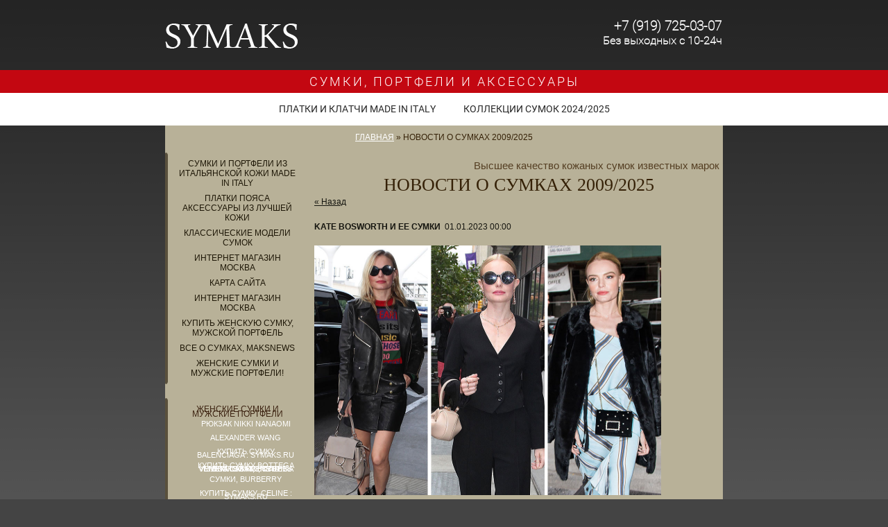

--- FILE ---
content_type: text/html; charset=utf-8
request_url: http://symaks.ru/news?view=26492811
body_size: 11186
content:
<!DOCTYPE html PUBLIC "-//W3C//DTD XHTML 1.0 Transitional//EN" "http://www.w3.org/TR/xhtml1/DTD/xhtml1-transitional.dtd">
<html xmlns="http://www.w3.org/1999/xhtml" xml:lang="en" lang="ru">
<head>
<meta http-equiv="Content-Type" content="text/html; charset=UTF-8" />
<meta name="robots" content="all"/>
<meta name="description" content="КУПИТЬ СУМКИ И ПОРТФЕЛИ! САМЫЕ ЛУЧШИЕ СУМКИ! НОВЫЕ КОЛЛЕКЦИИ СУМОК И АКСЕССУАРОВ! КУПИТЬ МОДНУЮ И СТИЛЬНУЮ СУМКУ! МОДЕЛИ И АКТРИСЫ, ЗВЕЗДЫ И ЗНАМЕНИТОСТИ С ЛУЧШИМИ СУМКАМИ ПЛАНЕТЫ" />
<meta name="keywords" content="СУМКИ, ЖЕНСКИЕ СУМКИ, МОДНЫЕ СУМКИ, НОВЫЕ СУМКИ И АКСЕССУАРЫ, МУЖСКИЕ СУМКИ И ПОРТФЕЛИ, ДОРОЖНЫЕ СУМКИ  LONGCHAMP  Le Pliage,, СОЛНЦЕЗАЩИТНЫЕ ОЧКИ И ОПРАВЫ 2024/2025!  ПЛАТКИ И ПАЛАНТИН ПОЯСА И КЛАТЧИ" />
<meta name = "format-detection" content = "telephone=no">
<meta name='yandex-verification' content='5f658f935b2dfbeb' />
<title>КУПИТЬ ИТАЛЬЯНСКУЮ СУМКУ ИЗ НАТУРАЛЬНОЙ КОЖИ: КУПИТЬ СУМКУ И ПОРТФЕЛЬ HERMES, КУПИТЬ ПОРТФЕЛЬ BOTTEGA VENETA И СУМКУ BOTTEGA VENETA Cabat, КУПИТЬ СУМКУ CHANEL 2.55, КУПИТЬ СУМКУ LONGCHAMP, СУМКА FENDI PEEKABOO, КУПИТЬ СУМКУ LADY DIOR, СУМКИ GUCCI, КУПИТЬ СУМКУ  BALENCIAGA CITY, КЛАССИЧЕСКИЕ СУМКИ CHLOE, КУПИТЬ СУМКИ CELINE, СУМКИ TOD'S В МОСКВЕ 2025!</title>
<link href="/t/v190/images/styles.css" rel="stylesheet" type="text/css" />
<link href="/t/v190/images/highslide.css" rel="stylesheet" type="text/css" />
<!-- 46b9544ffa2e5e73c3c971fe2ede35a5 -->
<script type='text/javascript' src='http://oml.ru/shared/highslide-4.0.12/highslide.packed.js'></script>

<script type='text/javascript'>
hs.graphicsDir = 'http://oml.ru/shared/highslide-4.0.12/graphics/';
hs.outlineType = null;
hs.showCredits = false;
hs.allowSizeReduction = false;
</script>  


<script src="/g/jquery//jquery-1.7.2.min.js"></script>
<script type='text/javascript'>var no_cookies_message = '<h2 style="color:red">Для корректной работы сайта необходима поддержка cookies</h2>'</script>
<script type='text/javascript' src="http://oml.ru/shared/s3/js/shop_pack_2.js"></script>
<script type='text/javascript' src="http://oml.ru/shared/s3/js/cookie.js"></script>
<link rel="stylesheet" type="text/css"  href="/t/v190/images/bdr_style.scss.css">
<link rel="icon" href="/favicon.ico" type="image/x-icon">
<link rel="shortcut icon" href="/favicon.ico" type="image/x-icon">
  <script src="/g/snow/snow1.packed.js"></script>
  
  
<script src="/t/v190/images/floating_panel.jquery.js"></script>
  
  <script>
    $(document).ready(function() {
      $('.fix-block').floating_panel({
          'fromCenter': 520,
          'fromTop': 0,
          'minTop': 101,
          'location': 'left'
      });
    });
  </script>
  
</head>

<body>
<div id="wrapper">
  

  <div class="fix-block">
  	<div class="slogan"><a href="/magazin">СУМКИ, ПОРТФЕЛИ И АКСЕССУАРЫ</a></div>
    <nav>
   <script type="text/javascript" src="/t/v190/images/popup.menu.js"></script>
  
  <script type="text/javascript">
  $(function() {
    var sub_menu = $('#sub_menu').html();
      $('#menu_b li.sub_menu').append(sub_menu);
      $('#menu_b').popUpMenu({
          direction: 'bottom'
      });
      $('#menu_b li').each(function(){
		if ($(this).find('ul').get(0)) {
			$(this).addClass('has_ul');
		}	
	});
	$('#menu_b li.has_ul').click(function(){
  		$(this).addClass("hack");
	});
      
  })
  </script>
      
            
     <ul id="menu_b">
                            <li ><a href="/magazin?mode=folder&folder_id=636213">ПЛАТКИ И КЛАТЧИ  MADE IN ITALY</a>
                
                                                <ul >
                                    	<li><a href="/magazin?mode=folder&folder_id=636214">ПОРТМОНЕ</a>
                
                                                </li>
                                                    	<li><a href="/magazin?mode=folder&folder_id=636218">косметички</a>
                
                                                </li>
                                                    	<li><a href="/magazin?mode=folder&folder_id=636217">Солнцезащитные очки</a>
                
                                                </li>
                                                    	<li><a href="/magazin?mode=folder&folder_id=636216">Ремни мужские, женские</a>
                
                                                </li>
                                                    	<li><a href="/magazin?mode=folder&folder_id=636211">Дорожные сумки</a>
                
                                                </li>
                                                    	<li><a href="/magazin?mode=folder&folder_id=636220">ОБУВЬ</a>
                
                                                </li>
                                                    	<li><a href="/magazin?mode=folder&folder_id=636210">клатчи</a>
                
                                                </li>
                                                    	<li><a href="/magazin?mode=folder&folder_id=24012603">Йога</a>
                
                                                </li>
                                    </ul></li>
                                                        <li ><a href="/magazin?mode=folder&folder_id=636184">КОЛЛЕКЦИИ СУМОК 2024/2025</a>
                
                                                <ul >
                                    	<li><a href="/magazin?mode=folder&folder_id=636187">ALEXANDER WANG</a>
                
                                                </li>
                                                    	<li><a href="/magazin?mode=folder&folder_id=636188">BALENCIAGA</a>
                
                                                </li>
                                                    	<li><a href="/magazin?mode=folder&folder_id=722380">BOTTEGA VENETA</a>
                
                                                </li>
                                                    	<li><a href="/magazin?mode=folder&folder_id=636189">BURBERRY</a>
                
                                                </li>
                                                    	<li><a href="/magazin?mode=folder&folder_id=636191">CELINE</a>
                
                                                </li>
                                                    	<li><a href="/magazin?mode=folder&folder_id=636192">CHANEL</a>
                
                                                </li>
                                                    	<li><a href="/magazin?mode=folder&folder_id=636193">CHLOE</a>
                
                                                </li>
                                                    	<li><a href="/magazin?mode=folder&folder_id=23547603">CHROME HEARTS</a>
                
                                                </li>
                                                    	<li><a href="/magazin?mode=folder&folder_id=636195">DIOR</a>
                
                                                </li>
                                                    	<li><a href="/magazin?mode=folder&folder_id=9033601">DOLCE GABBANA</a>
                
                                                </li>
                                                    	<li><a href="/magazin?mode=folder&folder_id=636196">FENDI</a>
                
                                                </li>
                                                    	<li><a href="/magazin?mode=folder&folder_id=636197">GIVENCHY</a>
                
                                                </li>
                                                    	<li><a href="/magazin?mode=folder&folder_id=636199">HERMES</a>
                
                                                </li>
                                                    	<li><a href="/magazin?mode=folder&folder_id=15248403">UGG australia</a>
                
                                                </li>
                                                    	<li><a href="/magazin?mode=folder&folder_id=5408403">HELMUT LANG</a>
                
                                                </li>
                                                    	<li><a href="/magazin?mode=folder&folder_id=636200">JIMMY CHOO</a>
                
                                                </li>
                                                    	<li><a href="/magazin?mode=folder&folder_id=636201">LOUIS VUITTON</a>
                
                                                </li>
                                                    	<li><a href="/magazin?mode=folder&folder_id=10906403">LONGCHAMP</a>
                
                                                </li>
                                                    	<li><a href="/magazin?mode=folder&folder_id=636202">MARC JACOBS</a>
                
                                                </li>
                                                    	<li><a href="/magazin?mode=folder&folder_id=636204">MIU MIU</a>
                
                                                </li>
                                                    	<li><a href="/magazin?mode=folder&folder_id=636205">MULBERRY</a>
                
                                                </li>
                                                    	<li><a href="/magazin?mode=folder&folder_id=5408603">MICHAEL KORS</a>
                
                                                </li>
                                                    	<li><a href="/magazin?mode=folder&folder_id=5408003">MONCLER</a>
                
                                                </li>
                                                    	<li><a href="/magazin?mode=folder&folder_id=5408203">3.1 Phillip Lim</a>
                
                                                </li>
                                                    	<li><a href="/magazin?mode=folder&folder_id=636207">PRADA</a>
                
                                                </li>
                                                    	<li><a href="/magazin?mode=folder&folder_id=5407803">ROBERTO CAVALLI</a>
                
                                                </li>
                                                    	<li><a href="/magazin?mode=folder&folder_id=636208">TOD'S</a>
                
                                                </li>
                                                    	<li><a href="/magazin?mode=folder&folder_id=9026603">TOM FORD</a>
                
                                                </li>
                                                    	<li><a href="/magazin?mode=folder&folder_id=636209">YVES SAINT LAURENT</a>
                
                 </li></ul>
                         </li></ul>
       
     

  <div id="sub_menu" style="display:none;">
    <ul>
                            <li><a href="/magazin?mode=folder&folder_id=636184">ЖЕНСКИЕ СУМКИ И МУЖСКИЕ ПОРТФЕЛИ</a>
                                                  <ul>
                            <li><a href="/magazin?mode=folder&folder_id=145596611">РЮКЗАК NIKKI NANAOMI</a>
                                                  </li>
                                          <li><a href="/magazin?mode=folder&folder_id=636187">ALEXANDER WANG</a>
                                                  </li>
                                          <li><a href="/magazin?mode=folder&folder_id=636188">КУПИТЬ СУМКУ BALENCIAGA : SYMAKS.RU</a>
                                                  </li>
                                          <li><a href="/magazin?mode=folder&folder_id=722380">КУПИТЬ СУМКУ BOTTEGA VENETA CABAT, BOTTEGA VENETA СУМКИ , КУПИТЬ МУЖСКОЙ ПОРТФЕЛЬ BOTTEGA VENETA</a>
                                                  </li>
                                          <li><a href="/magazin?mode=folder&folder_id=636189">СУМКИ, BURBERRY</a>
                                                  </li>
                                          <li><a href="/magazin?mode=folder&folder_id=636191">КУПИТЬ СУМКУ, CELINE : SYMAKS.RU</a>
                                                  </li>
                                          <li><a href="/magazin?mode=folder&folder_id=636192">КУПИТЬ КЛАССИЧЕСКУЮ СУМКУ CHANEL, СУМКА CHANEL 2.55, КУПИТЬ СУМКУ CHANEL, КОЖАННЫЕ СУМКИ : SYMAKS.RU</a>
                                                  </li>
                                          <li><a href="/magazin?mode=folder&folder_id=636193">КУПИТЬ СУМКУ, CHLOE : SYMAKS.RU</a>
                                                  </li>
                                          <li><a href="/magazin?mode=folder&folder_id=23547603">CHROME HEARTS</a>
                                                  </li>
                                          <li><a href="/magazin?mode=folder&folder_id=636195">КУПИТЬ СУМКИ, CHRISTIAN DIOR : СУМКА DIOR DIORISSIMO, КУПИТЬ СУМКУ LADY DIOR : SYMAKS.RU</a>
                                                  </li>
                                          <li><a href="/magazin?mode=folder&folder_id=9033601">DOLCE &amp; GABBANA</a>
                                                  </li>
                                          <li><a href="/magazin?mode=folder&folder_id=636196">КУПИТЬ СУМКУ FENDI: СУМКА FENDI PEEKABOO, АКСЕССУАРЫ FENDI, КУПИТЬ СУМКУ FENDI BUGGUETE : SYMAKS.RU</a>
                                                  </li>
                                          <li><a href="/magazin?mode=folder&folder_id=636197">СУМКИ, GIVENCHY : SYMAKS.RU</a>
                                                  </li>
                                          <li><a href="/magazin?mode=folder&folder_id=636198">СУМКИ, GUCCI : SYMAKS.RU</a>
                                                  </li>
                                          <li><a href="/magazin?mode=folder&folder_id=636199">НАЙТИ И КУПИТЬ СУМКИ, HERMES : КУПИТЬ СУМКУ HERMES BIRKIN, КУПИТЬ СУМКУ HERMES KELLY : SYMAKS.RU</a>
                                                  </li>
                                          <li><a href="/magazin?mode=folder&folder_id=15248403">UGG australia</a>
                                                  </li>
                                          <li><a href="/magazin?mode=folder&folder_id=5408403">КУПИТЬ HELMUT LANG</a>
                                                  </li>
                                          <li><a href="/magazin?mode=folder&folder_id=636200">СУМКИ JIMMY CHOO : SYMAKS.RU</a>
                                                  </li>
                                          <li><a href="/magazin?mode=folder&folder_id=636201">СУМКИ LOUIS VUITTON : SYMAKS.RU</a>
                                                  </li>
                                          <li><a href="/magazin?mode=folder&folder_id=10906403">КУПИТЬ СУМКУ LONGCHAMP, СУМКИ LONGCHAMP Le Pliage, КУПИТЬ ДОРОЖНУЮ СУМКУ LONGCHAMP В МОСКВЕ</a>
                                                  </li>
                                          <li><a href="/magazin?mode=folder&folder_id=636202">MARC JACOBS</a>
                                                  </li>
                                          <li><a href="/magazin?mode=folder&folder_id=636204">MIU MIU</a>
                                                  </li>
                                          <li><a href="/magazin?mode=folder&folder_id=636205">СУМКИ, MULBERRY В МОСКВЕ, КУПИТЬ СУМКУ MULBERRY Alexa Satchel, СУМКА Mulberry Bays : SYMAKS.RU</a>
                                                  </li>
                                          <li><a href="/magazin?mode=folder&folder_id=5408603">СУМКИ MICHAEL KORS : SYMAKS.RU</a>
                                                  <ul>
                            <li><a href="/magazin?mode=folder&folder_id=5408003">MONCLER</a>
                                                  </li>
                                          <li><a href="/magazin?mode=folder&folder_id=5408203">3.1 Phillip Lim</a>
                                                  </li>
                                </ul></li>
                                          <li><a href="/magazin?mode=folder&folder_id=636207">СУМКИ, PRADA : SYMAKS.RU</a>
                                                  </li>
                                          <li><a href="/magazin?mode=folder&folder_id=5407803">ROBERTO CAVALLI</a>
                                                  </li>
                                          <li><a href="/magazin?mode=folder&folder_id=636208">СУМКИ, TOD'S : SYMAKS.RU</a>
                                                  </li>
                                          <li><a href="/magazin?mode=folder&folder_id=9026603">TOM FORD</a>
                                                  </li>
                                          <li><a href="/magazin?mode=folder&folder_id=636209">КУПИТЬ СУМКУ, YVES SAINT LAURENT: SYMAKS.RU</a>
                                                  </li>
                                </ul></li>
                                          <li><a href="/magazin?mode=folder&folder_id=636210">КУПИТЬ ПЛАТОК HERMES, КУПИТЬ КЛАТЧ BOTTEGA VENETA, КУПИТЬ ПОЯС HERMES, КУПИТЬ КЛАТЧ HERMES</a>
                                                  </li>
                                          <li><a href="/magazin?mode=folder&folder_id=636211">МУЖСКОЙ КОЖАННЫЙ ПОРТФЕЛЬ BOTTEGA VENETA , КУПИТЬ ЖЕНСКУЮ ДЕЛОВУЮ СУМКУ HERMES, ДОРОЖНУЮ СУМКУ LONGC</a>
                                                  </li>
                                          <li><a href="/magazin?mode=folder&folder_id=636212">МУЖСКИЕ СУМКИ И ПОРТФЕЛИ BOTTEGA VENETA, КУПИТЬ, ДЕЛОВЫЕ СУМКИ И ПОРТФЕЛИ HERMES В МОСКВЕ</a>
                                                  </li>
                                          <li><a href="/magazin?mode=folder&folder_id=636213">КУПИТЬ ПЛАТОК HERMES, КУПИТЬ КЛАТЧ BOTTEGA VENETA, КУПИТЬ ПОЯС HERMES, КУПИТЬ КЛАТЧ HERMES,</a>
                                                  <ul>
                            <li><a href="/magazin?mode=folder&folder_id=636214">Портмоне</a>
                                                  </li>
                                          <li><a href="/magazin?mode=folder&folder_id=636215">Женские и мужские  кошельки</a>
                                                  </li>
                                          <li><a href="/magazin?mode=folder&folder_id=636216">Ремни мужские, женские</a>
                                                  </li>
                                          <li><a href="/magazin?mode=folder&folder_id=636217">СОЛНЦЕЗАЩИТНЫЕ ОЧКИ</a>
                                                  </li>
                                          <li><a href="/magazin?mode=folder&folder_id=636218">Косметички</a>
                                                  </li>
                                </ul></li>
                                          <li><a href="/magazin?mode=folder&folder_id=636220">ОБУВЬ</a>
                                                  </li>
                                          <li><a href="/magazin?mode=folder&folder_id=636222">КУПИТЬ СУМКИ И ПОРТФЕЛИ</a>
                                                  </li>
                                          <li><a href="/magazin?mode=folder&folder_id=730314">CКИДКИ</a>
                                                  </li>
                                          <li><a href="/magazin?mode=folder&folder_id=806697">СУМКИ ИНТЕРНЕТ МАГАЗИН</a>
                       </li></ul>
   </div>
    </nav>
  </div>

  
  
  <div class="wrap-in">
  <div class="header">
        <a class="logo" href="http://symaks.ru"><img src="/t/v190/images/logotit.png" alt="" /></a>
    <div class="tel_top">
          <p><span style="font-size: 14pt;">+7 (919) 725-03-07 </span><br> <span style="font-size: 12pt;">Без выходных с 10-24ч</span></p>
        </div>
  </div>
  <div class="mainclear">
  <div class="path"><a href="/">Главная</a> &raquo; НОВОСТИ О СУМКАХ 2009/2025</div>   <div class="maincontent">
    <div class="content">
             <div class="infotext">Высшее качество кожаных сумок известных марок </div>
                  <h1 class="pagename">НОВОСТИ О СУМКАХ 2009/2025</h1>       <div class="clear"></div>
       <div class="bodycontent">
<!-- header 2010-01-27 17:28:22 bottom 2010-01-20 06:22:08 -->
  
  <a href="#" onClick="document.location='/news'">&laquo; Назад</a><br /><br />

 
  <div>
   <b>KATE BOSWORTH И ЕЕ СУМКИ</b>&nbsp;&nbsp;01.01.2023 00:00<br /><br />
   <div><img alt="" data-lazy-loaded="true" height="360" src="https://www.purseblog.com/images/2017/11/Kate-Bosworth-Designer-Bags.jpg" width="500" /></div>

<div>
<div>&nbsp;</div>

<h1>A Kate Bosworth и ее сумки</h1>
</div>

<div id="slide-1">1 / 8
<h4>Chlo&eacute; Faye Day Bag</h4>

<p>&nbsp;</p>

<p><img alt="" height="690" src="https://www.purseblog.com/images/2017/11/Kate-Bosworth-Chloe-Faye-Day-Bag.jpg" width="500" /></p>

<div>&nbsp;</div>
</div>

<div id="slide-2">2 / 8Coach Rogue Bag<br />
<br />
Свой класный костюм она подчеркивает mini сумкой Coach Rogue Bag
<p><img alt="" height="690" src="https://www.purseblog.com/images/2017/11/Kate-Bosworth-Coach-Rogue-Bag-1.jpg" width="500" /></p>

<div>&nbsp;</div>
</div>

<div id="slide-3">3 / 8
<h4>Edie Parker Lara Mesh Clutch<br />
<br />
<em>К своему образу от </em>Oscar de La Renta Spring 2018 runway она дополняет метализированным клатчем от Edie Parker Lara Clutch.</h4>

<p><img alt="" height="690" src="https://www.purseblog.com/images/2017/11/Kate-Bosworth-Edie-Parker-Lara-Clutch.jpg" width="500" /></p>

<div>&nbsp;</div>
</div>

<div id="slide-4">4 / 8
<h4>Gabriela Hearst Demi Bag</h4>

<p>Она предпочитает своебразный стиль в своем выборе сумок. Одной из ее фавориток Gabriela Hearst Demi Bag</p>

<p><img alt="" height="690" src="https://www.purseblog.com/images/2017/11/Kate-Bosworth-Gabriela-Hearst-Demi-Bag-1.jpg" /></p>

<div>&nbsp;</div>
</div>

<div id="slide-5">5 / 8
<h4>Gabriela Hearst Ella Bag</h4>

<p>&nbsp;Сумка от Gabriela Hearst bag, хорошо сочетается к красному платью&nbsp; Victoria Beckham&#39;s Spring/Summer 2018 runway.</p>

<p><img alt="" height="690" src="https://www.purseblog.com/images/2017/11/Kate-Bosworth-Gabriela-Hearst-Ella-Bag-1.jpg" width="500" /></p>

<div>&nbsp;</div>

<div>
<div>&nbsp;</div>
</div>
</div>

<div id="slide-6">6 / 8
<h4>Roger Vivier Clutch</h4>

<p>Она предпочитает брать с собой Roger Vivier безпройгрышный вариант. И повторов не будет</p>

<p><img alt="" height="690" src="https://www.purseblog.com/images/2017/11/Kate-Bosworth-Roger-Vivier-Clutch.jpg" width="500" /></p>

<div>&nbsp;</div>
</div>

<div id="slide-7">7 / 8
<h4>Roger Vivier Miss Viv Micro Bag</h4>

<p><img alt="" height="690" src="https://www.purseblog.com/images/2017/11/Kate-Bosworth-Roger-Vivier-Miss-Vivi-Micro-Bag-2.jpg" width="500" /></p>

<div>&nbsp;</div>
</div>

<p>8 / 8</p>

<h4>Roger Vivier Miss Viv Micro Bag</h4>

<p>По прилету в аэропорт с любимой сумкой через плечо Roger Vivier bag</p>

<p><img alt="" height="645" src="https://www.purseblog.com/images/2017/11/Kate-Bosworth-Roger-Vivier-Miss-Viv-Crossbody-Bag.jpg" width="500" /></p>
   <br clear="all" />
  </div>

      




<div class="clear"></div>
     </div>
    </div>
   </div>
   <div class="leftside">
    <div class="menu_l"><div class="menu_lt"><div class="menu_lb">
      <ul class="menu">
                  <li><a  href="/zhenskie_sumki">СУМКИ И ПОРТФЕЛИ ИЗ ИТАЛЬЯНСКОЙ КОЖИ MADE IN ITALY</a></li>
                  <li><a  href="/aksessuary">ПЛАТКИ ПОЯСА АКСЕССУАРЫ ИЗ ЛУЧШЕЙ КОЖИ</a></li>
                  <li><a  href="/sumka_na_zakaz">КЛАССИЧЕСКИЕ МОДЕЛИ СУМОК</a></li>
                  <li><a  href="/magazin">ИНТЕРНЕТ МАГАЗИН МОСКВА</a></li>
                  <li><a  href="/sitemap">КАРТА САЙТА</a></li>
                  <li><a  href="about">ИНТЕРНЕТ МАГАЗИН МОСКВА</a></li>
                  <li><a  href="/titulnaya-stranica">КУПИТЬ  ЖЕНСКУЮ СУМКУ, МУЖСКОЙ ПОРТФЕЛЬ</a></li>
                  <li><a  href="/max">ВСЕ О СУМКАХ, MAKSNEWS</a></li>
                  <li><a  href="/magazin?mode=folder&folder_id=636212">ЖЕНСКИЕ СУМКИ И МУЖСКИЕ ПОРТФЕЛИ!</a></li>
              </ul>
    </div></div></div>
    <div class="menu_l"><div class="menu_lt"><div class="menu_lb">
      <ul class="kategories">
              <li class="level_1"><a href="/magazin?mode=folder&folder_id=636184">ЖЕНСКИЕ СУМКИ И МУЖСКИЕ ПОРТФЕЛИ</a></li>
                <li class="level_2"><a href="/magazin?mode=folder&folder_id=145596611">РЮКЗАК NIKKI NANAOMI</a></li>
              <li class="level_2"><a href="/magazin?mode=folder&folder_id=636187">ALEXANDER WANG</a></li>
              <li class="level_2"><a href="/magazin?mode=folder&folder_id=636188">КУПИТЬ СУМКУ BALENCIAGA : SYMAKS.RU</a></li>
              <li class="level_2"><a href="/magazin?mode=folder&folder_id=722380">КУПИТЬ СУМКУ BOTTEGA VENETA CABAT, BOTTEGA VENETA СУМКИ , КУПИТЬ МУЖСКОЙ ПОРТФЕЛЬ BOTTEGA VENETA</a></li>
              <li class="level_2"><a href="/magazin?mode=folder&folder_id=636189">СУМКИ, BURBERRY</a></li>
              <li class="level_2"><a href="/magazin?mode=folder&folder_id=636191">КУПИТЬ СУМКУ, CELINE : SYMAKS.RU</a></li>
              <li class="level_2"><a href="/magazin?mode=folder&folder_id=636192">КУПИТЬ КЛАССИЧЕСКУЮ СУМКУ CHANEL, СУМКА CHANEL 2.55, КУПИТЬ СУМКУ CHANEL, КОЖАННЫЕ СУМКИ : SYMAKS.RU</a></li>
              <li class="level_2"><a href="/magazin?mode=folder&folder_id=636193">КУПИТЬ СУМКУ, CHLOE : SYMAKS.RU</a></li>
              <li class="level_2"><a href="/magazin?mode=folder&folder_id=23547603">CHROME HEARTS</a></li>
              <li class="level_2"><a href="/magazin?mode=folder&folder_id=636195">КУПИТЬ СУМКИ, CHRISTIAN DIOR : СУМКА DIOR DIORISSIMO, КУПИТЬ СУМКУ LADY DIOR : SYMAKS.RU</a></li>
              <li class="level_2"><a href="/magazin?mode=folder&folder_id=9033601">DOLCE &amp; GABBANA</a></li>
              <li class="level_2"><a href="/magazin?mode=folder&folder_id=636196">КУПИТЬ СУМКУ FENDI: СУМКА FENDI PEEKABOO, АКСЕССУАРЫ FENDI, КУПИТЬ СУМКУ FENDI BUGGUETE : SYMAKS.RU</a></li>
              <li class="level_2"><a href="/magazin?mode=folder&folder_id=636197">СУМКИ, GIVENCHY : SYMAKS.RU</a></li>
              <li class="level_2"><a href="/magazin?mode=folder&folder_id=636198">СУМКИ, GUCCI : SYMAKS.RU</a></li>
              <li class="level_2"><a href="/magazin?mode=folder&folder_id=636199">НАЙТИ И КУПИТЬ СУМКИ, HERMES : КУПИТЬ СУМКУ HERMES BIRKIN, КУПИТЬ СУМКУ HERMES KELLY : SYMAKS.RU</a></li>
              <li class="level_2"><a href="/magazin?mode=folder&folder_id=15248403">UGG australia</a></li>
              <li class="level_2"><a href="/magazin?mode=folder&folder_id=5408403">КУПИТЬ HELMUT LANG</a></li>
              <li class="level_2"><a href="/magazin?mode=folder&folder_id=636200">СУМКИ JIMMY CHOO : SYMAKS.RU</a></li>
              <li class="level_2"><a href="/magazin?mode=folder&folder_id=636201">СУМКИ LOUIS VUITTON : SYMAKS.RU</a></li>
              <li class="level_2"><a href="/magazin?mode=folder&folder_id=10906403">КУПИТЬ СУМКУ LONGCHAMP, СУМКИ LONGCHAMP Le Pliage, КУПИТЬ ДОРОЖНУЮ СУМКУ LONGCHAMP В МОСКВЕ</a></li>
              <li class="level_2"><a href="/magazin?mode=folder&folder_id=636202">MARC JACOBS</a></li>
              <li class="level_2"><a href="/magazin?mode=folder&folder_id=636204">MIU MIU</a></li>
              <li class="level_2"><a href="/magazin?mode=folder&folder_id=636205">СУМКИ, MULBERRY В МОСКВЕ, КУПИТЬ СУМКУ MULBERRY Alexa Satchel, СУМКА Mulberry Bays : SYMAKS.RU</a></li>
              <li class="level_2"><a href="/magazin?mode=folder&folder_id=5408603">СУМКИ MICHAEL KORS : SYMAKS.RU</a></li>
              <li class="level_2"><a href="/magazin?mode=folder&folder_id=5408003">MONCLER</a></li>
              <li class="level_2"><a href="/magazin?mode=folder&folder_id=5408203">3.1 Phillip Lim</a></li>
              <li class="level_2"><a href="/magazin?mode=folder&folder_id=636207">СУМКИ, PRADA : SYMAKS.RU</a></li>
              <li class="level_2"><a href="/magazin?mode=folder&folder_id=5407803">ROBERTO CAVALLI</a></li>
              <li class="level_2"><a href="/magazin?mode=folder&folder_id=636208">СУМКИ, TOD'S : SYMAKS.RU</a></li>
              <li class="level_2"><a href="/magazin?mode=folder&folder_id=9026603">TOM FORD</a></li>
              <li class="level_2"><a href="/magazin?mode=folder&folder_id=636209">КУПИТЬ СУМКУ, YVES SAINT LAURENT: SYMAKS.RU</a></li>
              <li class="level_1"><a href="/magazin?mode=folder&folder_id=636210">КУПИТЬ ПЛАТОК HERMES, КУПИТЬ КЛАТЧ BOTTEGA VENETA, КУПИТЬ ПОЯС HERMES, КУПИТЬ КЛАТЧ HERMES</a></li>
                <li class="level_1"><a href="/magazin?mode=folder&folder_id=636211">МУЖСКОЙ КОЖАННЫЙ ПОРТФЕЛЬ BOTTEGA VENETA , КУПИТЬ ЖЕНСКУЮ ДЕЛОВУЮ СУМКУ HERMES, ДОРОЖНУЮ СУМКУ LONGC</a></li>
                <li class="level_1"><a href="/magazin?mode=folder&folder_id=636212">МУЖСКИЕ СУМКИ И ПОРТФЕЛИ BOTTEGA VENETA, КУПИТЬ, ДЕЛОВЫЕ СУМКИ И ПОРТФЕЛИ HERMES В МОСКВЕ</a></li>
                <li class="level_1"><a href="/magazin?mode=folder&folder_id=636213">КУПИТЬ ПЛАТОК HERMES, КУПИТЬ КЛАТЧ BOTTEGA VENETA, КУПИТЬ ПОЯС HERMES, КУПИТЬ КЛАТЧ HERMES,</a></li>
                <li class="level_2"><a href="/magazin?mode=folder&folder_id=636214">Портмоне</a></li>
              <li class="level_2"><a href="/magazin?mode=folder&folder_id=636215">Женские и мужские  кошельки</a></li>
              <li class="level_2"><a href="/magazin?mode=folder&folder_id=636216">Ремни мужские, женские</a></li>
              <li class="level_2"><a href="/magazin?mode=folder&folder_id=636217">СОЛНЦЕЗАЩИТНЫЕ ОЧКИ</a></li>
              <li class="level_2"><a href="/magazin?mode=folder&folder_id=636218">Косметички</a></li>
              <li class="level_1"><a href="/magazin?mode=folder&folder_id=636220">ОБУВЬ</a></li>
                <li class="level_1"><a href="/magazin?mode=folder&folder_id=636222">КУПИТЬ СУМКИ И ПОРТФЕЛИ</a></li>
                <li class="level_1"><a href="/magazin?mode=folder&folder_id=730314">CКИДКИ</a></li>
                <li class="level_1"><a href="/magazin?mode=folder&folder_id=806697">СУМКИ ИНТЕРНЕТ МАГАЗИН</a></li>
              </ul>
    </div></div></div>
    <p align="center"></p>
    <div class="news">
        <div class="date">26.05.2023</div>
    <div class="news_tit">КАННЫ VERSACE 2023 и Dua Lipa</div>                
    <div class="news_anonce"><a href="/news?view=12208107"><img alt="Versace-x-Dua-Lipa-La-Vacanza-19.jpg" class="" height="155" src="/thumb/2/aIINiDU0AxWR59lkAan34A/180r160/d/versace-x-dua-lipa-la-vacanza-19jpg.webp" style="border-width: 0" width="200" /></a>
<div id="" style="left: 8px; top: 8px;">&nbsp;</div>

<div id="" style="left: 8px; top: 8px;">&nbsp;</div>

<div id="" style="left: 8px; top: 8px;">&nbsp;</div>

<div id="" style="left: 8px; top: 8px;">&nbsp;</div>

<div id="" style="left: 8px; top: 8px;">&nbsp;</div>

<div id="" style="left: 8px; top: 8px;">&nbsp;</div>

<div id="" style="left: 8px; top: 8px;">&nbsp;</div>

<div id="" style="left: 8px; top: 8px;">&nbsp;</div>

<div id="" style="left: 8px; top: 8px;">&nbsp;</div>

<div id="" style="left: 8px; top: 8px;">&nbsp;</div>

<div id="" style="left: 8px; top: 8px;">&nbsp;</div>

<div id="" style="left: 8px; top: 8px;">&nbsp;</div></div>
    <p class="news_more"><a href="/news?view=12208107">подробнее...</a></p>
        <div class="date">19.05.2023</div>
    <div class="news_tit">BOTTEGA VENETA 2023</div>                
    <div class="news_anonce"><a class="highslide" href="/thumb/2/vF4SvIbC1cFy-lHCM5hNTw/580r450/d/bottega-veneta-pre-fall-2023-cabat-bucket-bag-1jpg.webp" onclick="return hs.expand(this)"><img alt="Bottega-Veneta-Pre-Fall-2023-Cabat-Bucket-Bag-1.jpg" height="135" src="/thumb/2/uH05IbYZqInt0614yeogyA/180r160/d/bottega-veneta-pre-fall-2023-cabat-bucket-bag-1jpg.webp" style="border-width: 0" width="180" /></a></div>
    <p class="news_more"><a href="/news?view=4379707">подробнее...</a></p>
        <div class="date">01.01.2023</div>
    <div class="news_tit">36 ЛУЧШИХ СУМОК НА КАНСКОМ КИНОФЕСТИВАЛЕ</div>                
    <div class="news_anonce"><div class="post-inner clr" numpages="37" page="0" total="36">
<div class="post-meta-bits">
<div class="post-category cat_id40">
<div class="featured-img"><a href="/news?view=33461411"><img alt="" class="attachment-full size-full wp-post-image" data-lazy-loaded="true" height="165" sizes="(max-width: 1000px) 100vw, 1000px" src="https://www.purseblog.com/images/2018/05/Cannes-2018-Celebrity-Designer-Bags.jpg" srcset="https://www.purseblog.com/images/2018/05/Cannes-2018-Celebrity-Designer-Bags.jpg 1000w, https://www.purseblog.com/images/2018/05/Cannes-2018-Celebrity-Designer-Bags-280x210.jpg 280w, https://www.purseblog.com/images/2018/05/Cannes-2018-Celebrity-Designer-Bags-500x375.jpg 500w, https://www.purseblog.com/images/2018/05/Cannes-2018-Celebrity-Designer-Bags-510x383.jpg 510w, https://www.purseblog.com/images/2018/05/Cannes-2018-Celebrity-Designer-Bags-120x90.jpg 120w" style="display: block;" width="200" /></a></div>

<div class="post-inner clr" numpages="37" page="0" total="36">
<div class="post-meta-bits">
<div class="post-category cat_id40">&nbsp;</div>
</div>
</div>
</div>
</div>
</div></div>
    <p class="news_more"><a href="/news?view=33461411">подробнее...</a></p>
        <div class="date">01.01.2023</div>
    <div class="news_tit">Сумки Olivia Culpo в INSTAGRAM</div>                
    <div class="news_anonce"><a href="/news?view=32842411"><img alt="" class="alignnone size-full wp-image-200760" height="240" src="https://www.purseblog.com/images/2018/04/28155499_149979719009158_3592315933479141376_n.jpg" width="200" /></a></div>
    <p class="news_more"><a href="/news?view=32842411">подробнее...</a></p>
        <div class="date">01.01.2023</div>
    <div class="news_tit">ОХ УЖ ЭТИ СУМКИ CHANEL BOY</div>                
    <div class="news_anonce"><a href="/news?view=32746011"><img alt="" class="attachment-full size-full wp-post-image" data-lazy-loaded="true" height="160" sizes="(max-width: 1200px) 100vw, 1200px" src="https://www.purseblog.com/images/2018/04/Obsessed-with-Boy-Bag.jpg" srcset="https://www.purseblog.com/images/2018/04/Obsessed-with-Boy-Bag.jpg 1200w, https://www.purseblog.com/images/2018/04/Obsessed-with-Boy-Bag-280x210.jpg 280w, https://www.purseblog.com/images/2018/04/Obsessed-with-Boy-Bag-500x375.jpg 500w, https://www.purseblog.com/images/2018/04/Obsessed-with-Boy-Bag-510x383.jpg 510w, https://www.purseblog.com/images/2018/04/Obsessed-with-Boy-Bag-120x90.jpg 120w" style="display: block;" width="200" /></a></div>
    <p class="news_more"><a href="/news?view=32746011">подробнее...</a></p>
        <div class="date">01.01.2023</div>
    <div class="news_tit">Цены на оффициальном сайте Hermes</div>                
    <div class="news_anonce"><a href="/news?view=32694211" rel="nofollow" target="_blank"><img alt="" class="aligncenter size-full wp-image-200531" height="170" src="https://www.purseblog.com/images/2018/04/Hermes-Berline-Mini-Bag-Rose-Azalee.jpg" width="200" /></a></div>
    <p class="news_more"><a href="/news?view=32694211">подробнее...</a></p>
        <div class="date">01.01.2023</div>
    <div class="news_tit">Louis Vuitton весной использует новые цвета и материалы популярных моделей</div>                
    <div class="news_anonce"><p><a href="/news?view=30884811" title="Louis Vuitton весной 2018 года использует новые цвета и материалы популярных моделей"><img alt="" height="170" src="https://www.purseblog.com/images/2018/04/Louis-Vuitton-Neverfull-Bag-Navy.jpg" width="200" /></a></p></div>
    <p class="news_more"><a href="/news?view=30884811">подробнее...</a></p>
        <div class="date">01.01.2023</div>
    <div class="news_tit">Сумки от Dior</div>                
    <div class="news_anonce"><p>&nbsp;</p>

<p><a href="/news?view=30741811" title="Сумки от Dior Лето 2018, уже в продаже"><img alt="" height="160" src="https://www.purseblog.com/images/2018/03/Dior-Mini-Lady-Dior-Bag-Blue.jpg" width="200" /></a></p>

<p>&nbsp;</p></div>
    <p class="news_more"><a href="/news?view=30741811">подробнее...</a></p>
        <div class="date">01.01.2023</div>
    <div class="news_tit">Три новые модели от Goyard</div>                
    <div class="news_anonce"><p>&nbsp;</p>

<p><a href="/news?view=30380411" title="Три новые модели от Goyard"><img alt="" height="170" src="https://www.purseblog.com/images/2018/03/Goyard-Minaudiere-Bag-1.jpg" width="200" /></a></p>

<p>&nbsp;</p></div>
    <p class="news_more"><a href="/news?view=30380411">подробнее...</a></p>
        <div class="date">01.01.2023</div>
    <div class="news_tit">Chanel выпустила собственную монограмму</div>                
    <div class="news_anonce"><div><a href="/news?view=30319011" title="Chanel выпустила собственную монограмму"><img alt="" data-lazy-loaded="true" height="160" src="https://www.purseblog.com/images/2018/02/Chanel-Camera-Case-Logo-2800.jpg" width="200" /></a></div></div>
    <p class="news_more"><a href="/news?view=30319011">подробнее...</a></p>
        <div class="date">01.01.2023</div>
    <div class="news_tit">СУМКА, Hermes Evelyne Sellier в Online продаже</div>                
    <div class="news_anonce"><div><a href="/news?view=29967611" title="СУМКА, Hermes Evelyne Sellier "><img alt="" data-lazy-loaded="true" height="170" src="https://www.purseblog.com/images/2018/03/Hermes-Evelyne-Sellier-Bag.jpg" width="200" /></a></div></div>
    <p class="news_more"><a href="/news?view=29967611">подробнее...</a></p>
        <div class="date">01.01.2023</div>
    <div class="news_tit">ВОЗМОЖНО, МЫ НЕ УДЕЛЯЛИ ДОСТАТОЧНО ВНИМАНИЯ СУМКАМ OLIVIA CULPO</div>                
    <div class="news_anonce"><p>&nbsp;</p>

<p><a href="/news?view=27562811" title="ВОЗМОЖНО, МЫ НЕ УДЕЛЯЛИ ДОСТАТОЧНО ВНИМАНИЯ СУМКАМ OLIVIA CULPO"><img alt="" height="280" src="https://www.purseblog.com/images/2017/12/Olivia-Culpo-Tods-Wave-Bag.jpg" width="200" /></a></p>

<p>&nbsp;</p></div>
    <p class="news_more"><a href="/news?view=27562811">подробнее...</a></p>
        <div class="date">01.01.2023</div>
    <div class="news_tit">ОЗНАКОМТЕСЬ С НОВЫМИ СУМКАМИ GUCCI</div>                
    <div class="news_anonce"><p>&nbsp;</p>

<p><a href="/news?view=27537611" title="ОЗНАКОМТЕСЬ С НОВЫМИ СУМКАМИ GUCCI КОЛЛЕКЦИИ 2018"><img alt="" height="240" src="https://www.purseblog.com/images/2017/12/Gucci-Pre-Fall-2018-Bags-24.jpg" width="200" /></a></p>

<p>&nbsp;</p></div>
    <p class="news_more"><a href="/news?view=27537611">подробнее...</a></p>
        <div class="date">01.01.2023</div>
    <div class="news_tit">FENDI ПРЕЗЕНТОВАЛА КОЛЛЕКЦИЮ СУМОК</div>                
    <div class="news_anonce"><p>&nbsp;</p>

<p><a href="/news?view=27387611" title="FENDI ПРЕЗЕНТОВАЛА КОЛЛЕКЦИЮ СУМОК  2018"><img alt="" height="220" src="https://www.purseblog.com/images/2017/12/Fendi-Pre-Fall-2018-Bags-25.jpg" width="200" /></a></p>

<p>&nbsp;</p></div>
    <p class="news_more"><a href="/news?view=27387611">подробнее...</a></p>
        <div class="date">01.01.2023</div>
    <div class="news_tit">12 самых сумасшедших-экстравагантных подарков за 2023 год от самых диких подарочных гидов в Интернете для богатых</div>                
    <div class="news_anonce"><p><a href="/news?view=26794211" rel="nofollow" target="_blank" title="12 прикольных подарков за 2017 год приобретенных в интернет магазинах для богатых"><img alt="" height="205" src="https://www.purseblog.com/images/2017/11/Stalvey-24k-Gold-Crocodile-Teddy-Bear.jpg" width="200" /> </a></p></div>
    <p class="news_more"><a href="/news?view=26794211">подробнее...</a></p>
        <div class="date">01.01.2023</div>
    <div class="news_tit">Christie’s ВЫСТАВИЛА НА ПРОДАЖУ САМЫЕ ЯРКИЕ СУМКИ К ПРАЗДНИКАМ</div>                
    <div class="news_anonce"><div>
<div><a href="/news?view=26726611" title="Christie’s ВЫСТАВИЛА НА ПРОДАЖУ САМЫЕ ЯРКИЕ СУМКИ К ПРАЗДНИКАМ"><img alt="" data-lazy-loaded="true" height="160" src="https://www.purseblog.com/images/2017/11/christies-gift-guide.jpg" width="200" /></a></div>
</div></div>
    <p class="news_more"><a href="/news?view=26726611">подробнее...</a></p>
        <div class="date">01.01.2023</div>
    <div class="news_tit">BOTTEGA VENETA ПРЕДСТАВИЛА КОЛЛЕКЦИЮ СУМОК Pre-Fall</div>                
    <div class="news_anonce"><p>&nbsp;</p>

<p><a href="/news?view=26547411" title="BOTTEGA VENETA ПРЕДСТАВИЛА КОЛЛЕКЦИЮ СУМОК Pre-Fall 2018"><img alt="" height="180" src="https://www.purseblog.com/images/2017/11/Bottega-Veneta-Pre-Fall-2018-Bags-12.jpg" width="200" /></a></p>

<p>&nbsp;</p></div>
    <p class="news_more"><a href="/news?view=26547411">подробнее...</a></p>
        <div class="date">01.01.2023</div>
    <div class="news_tit">KATE BOSWORTH И ЕЕ СУМКИ</div>                
    <div class="news_anonce"><p>&nbsp;</p>

<p><a href="/news?view=26492811" title=" Kate Bosworth и ее сумки"><img alt="" height="280" src="https://www.purseblog.com/images/2017/11/Kate-Bosworth-Roger-Vivier-Miss-Vivi-Micro-Bag-2.jpg" width="200" /></a></p>

<p>&nbsp;</p></div>
    <p class="news_more"><a href="/news?view=26492811">подробнее...</a></p>
        <div class="date">01.01.2023</div>
    <div class="news_tit">Сумки цвета Metallic Silver Bags 2023</div>                
    <div class="news_anonce"><p><a href="/news?view=26042211" rel="nofollow" target="_blank" title="Сумки цвета Metallic Silver Bags 2017"><img alt="" height="170" src="https://www.purseblog.com/images/2017/10/Louis-Vuitton-Alma-BB-Bag.jpg" width="200" /> </a></p></div>
    <p class="news_more"><a href="/news?view=26042211">подробнее...</a></p>
        <div class="date">01.01.2023</div>
    <div class="news_tit">Bottega Veneta 2023 Просто и супер круто</div>                
    <div class="news_anonce"><p>&nbsp;</p>

<p><a href="/news?view=26015411" title="Bottega Veneta 2018 Просто и супер круто"><img alt="" height="170" src="https://www.purseblog.com/images/2017/05/Bottega-Veneta-Cruise-2018-Bags-19.jpg" width="200" /></a></p>

<p>&nbsp;</p></div>
    <p class="news_more"><a href="/news?view=26015411">подробнее...</a></p>
        <div class="date">01.01.2023</div>
    <div class="news_tit">DIOR'S КОЛЛЕКЦИЯ 2023 В СТИЛЕ CASUAL БУДУЩЕГО</div>                
    <div class="news_anonce"><p>&nbsp;</p>

<p><a href="/news?view=25594411" title="DIOR'S КОЛЛЕКЦИЯ 2018 В СТИЛЕ CASUAL БУДУЩЕГО"><img alt="" height="190" src="https://www.purseblog.com/images/2017/09/Dior-Spring-2018-Bags-9.jpg" width="200" /></a></p>

<p>&nbsp;</p></div>
    <p class="news_more"><a href="/news?view=25594411">подробнее...</a></p>
        <div class="date">01.01.2023</div>
    <div class="news_tit">Louis Vuitton’s Kabuki-Тема Сумки Cruise 2023</div>                
    <div class="news_anonce"><p>&nbsp;</p>

<div><a href="/news?view=25496611" title="Louis Vuitton’s Kabuki-Тема Сумки Cruise 2018"><img alt="" data-lazy-loaded="true" height="160" src="https://www.purseblog.com/images/2017/10/Louis-Vuitton-Pochette-Kabuki-Bag-Yellow.jpg" width="200" /></a></div>

<p>&nbsp;</p></div>
    <p class="news_more"><a href="/news?view=25496611">подробнее...</a></p>
        <div class="date">01.01.2023</div>
    <div class="news_tit">CHANEL ПРЕДСТАВИЛА  КОЛЛЕКЦИЮ ИЗ 59 СУМОК ВЕСНА 2023  В ПАРИЖЕ</div>                
    <div class="news_anonce"><p>&nbsp;</p>

<p><a href="/news?view=25481211" title="CHANEL ПРЕДСТАВИЛА  КОЛЛЕКЦИЮ ИЗ 59 СУМОК ВЕСНА 2018  В ПАРИЖЕ"><img alt="" height="230" src="https://www.purseblog.com/images/2017/10/Chanel-Spring-2018-Bags-30.jpg" width="200" /></a></p>

<p>&nbsp;</p></div>
    <p class="news_more"><a href="/news?view=25481211">подробнее...</a></p>
        <div class="date">01.01.2023</div>
    <div class="news_tit">Hermès Focuses презентация новейшей сумки через плечо коллекции весна 2023</div>                
    <div class="news_anonce"><p>&nbsp;</p>

<p>&nbsp;</p>

<p><a href="/news?view=25451211" title="Hermès Focuses презентация новейшей сумки через плечо коллекции весна 2018 "><strong><img alt="" height="280" src="https://www.purseblog.com/images/2017/10/Hermes-Spring-2018-Bags-2.jpg" width="200" /></strong></a></p>

<p>&nbsp;</p>

<p>&nbsp;</p></div>
    <p class="news_more"><a href="/news?view=25451211">подробнее...</a></p>
        <div class="date">01.01.2023</div>
    <div class="news_tit">КОЛЛЕКЦИЯ СУМОК 2023</div>                
    <div class="news_anonce"><p>&nbsp;</p>

<p>&nbsp;</p>

<p><a href="/news?view=24405003" title="КОЛЛЕКЦИЯ СУМОК FENDI 2017"><img alt="Fendi-Cruise-2016-Bags-13" height="210" src="https://www.purseblog.com/images/2015/05/Fendi-Cruise-2016-Bags-13.jpg" width="200" /></a></p>

<p>&nbsp;</p>

<p>&nbsp;</p></div>
    <p class="news_more"><a href="/news?view=24405003">подробнее...</a></p>
        <div class="date">01.01.2023</div>
    <div class="news_tit">Более 50 аксесуаров и сумок CELINE зима 2023</div>                
    <div class="news_anonce"><p>&nbsp;</p>

<p><a href="/news?view=24155811" title="Более 50 аксесуаров и сумок CELINE зима 2017"><img alt="" height="270" src="https://www.purseblog.com/images/2017/08/Celine-Card-Holders-280.jpg" width="200" /></a></p>

<p>&nbsp;</p></div>
    <p class="news_more"><a href="/news?view=24155811">подробнее...</a></p>
        <div class="date">01.01.2023</div>
    <div class="news_tit">КОЛЛЕКЦИЯ СУМОК CELINE 2023 И МИРОВЫЕ ЦЕНЫ</div>                
    <div class="news_anonce"><p>&nbsp;</p>

<p>&nbsp;<a href="/news?view=23227803" title="КОЛЛЕКЦИЯ СУМОК CELINE 2017 И МИРОВЫЕ ЦЕНЫ"><img alt="" height="170" src="https://www.purseblog.com/images/2017/06/Celine-Classic-Box-Bag-Purple-Crocodile.jpg" width="200" /></a></p></div>
    <p class="news_more"><a href="/news?view=23227803">подробнее...</a></p>
        <div class="date">01.01.2023</div>
    <div class="news_tit">ВЕРСИЯ БУДУЩЕГО ОТ HERMES 2023</div>                
    <div class="news_anonce"><p>&nbsp;</p>

<p>&nbsp;</p>

<p><a href="/news?view=3543811" title="ВЕРСИЯ БУДУЩЕГО ОТ HERMES 2018"><img alt="" height="245" src="https://www.purseblog.com/images/2017/07/Hermes-Resort-2018-Bags-2.jpg" width="200" /></a></p>

<p>&nbsp;</p>

<p>&nbsp;</p></div>
    <p class="news_more"><a href="/news?view=3543811">подробнее...</a></p>
        <div class="date">27.10.2017</div>
    <div class="news_tit">25 ЗНАМЕНИТЫХ РЮКЗАКОВ И МИРОВЫЕ ЦЕНЫ</div>                
    <div class="news_anonce"><div><a href="/news?view=26013011" title="ЗНАМЕНИТЫЕ РЮКЗАКИ И МИРОВЫЕ ЦЕНЫ"><img alt="" height="200" src="https://www.purseblog.com/images/2017/10/Designer-Backpacks.jpg" width="200" data-lazy-loaded="true" /></a></div></div>
    <p class="news_more"><a href="/news?view=26013011">подробнее...</a></p>
        <div class="date">27.10.2017</div>
    <div class="news_tit">КЛАССНЫЕ СУМКИ НА ОСЕННИХ УЛИЦАХ</div>                
    <div class="news_anonce"><p>&nbsp;<a href="/news?view=24129011" title="КЛАССНЫЕ СУМКИ НА ОСЕННИХ УЛИЦАХ "><img alt="" height="270" src="https://www.purseblog.com/images/2017/10/Lisa-Rinna-Saint-Laurent-Nano-Sac-de-Jour-Bag.jpg" width="200" /></a></p>
<p>&nbsp;</p>
<p>&nbsp;</p>
<p>&nbsp;</p>
<p>&nbsp;</p></div>
    <p class="news_more"><a href="/news?view=24129011">подробнее...</a></p>
        <div class="date">10.10.2017</div>
    <div class="news_tit">СУМКИ И ИХ ЗНАМЕНИТОСТИ В ПАРИЖЕ НА FASHION WEEK 2023</div>                
    <div class="news_anonce"><div><a href="/news?view=25646411" title="СУМКИ И ИХ ЗНАМЕНИТОСТИ В ПАРИЖЕ НА FASHION WEEK 2018"><img alt="" data-lazy-loaded="true" height="160" src="https://www.purseblog.com/images/2017/10/Celebrity-Designer-Bags-Paris-Fashion-Week-Spring-2018.jpg" width="200" /></a></div></div>
    <p class="news_more"><a href="/news?view=25646411">подробнее...</a></p>
        </div>
   </div>
  </div>
  <div class="footer">
    <div class="site_copy"><b>&copy; symaks 2009-2025</b><br /><span style='font-size:14px;' class='copyright'><!--noindex-->symaks.ru.<span style="text-decoration:underline; cursor: pointer;" onclick="javascript:window.open('https://megagr'+'oup.ru/?utm_referrer='+location.hostname)" class="copyright">Разработка сайтов</span>: веб студия megagroup.ru.<!--/noindex--></span></div>      
    <div class="counters"><!--LiveInternet counter--><script type="text/javascript"><!--
document.write("<a href='//www.liveinternet.ru/click' "+
"target=_blank><img src='//counter.yadro.ru/hit?t41.5;r"+
escape(document.referrer)+((typeof(screen)=="undefined")?"":
";s"+screen.width+"*"+screen.height+"*"+(screen.colorDepth?
screen.colorDepth:screen.pixelDepth))+";u"+escape(document.URL)+
";"+Math.random()+
"' alt='' title='LiveInternet' "+
"border='0' width='31' height='31'><\/a>")
//--></script><!--/LiveInternet-->

<!-- Yandex.Metrika -->
<script src="//mc.yandex.ru/metrika/watch.js" type="text/javascript"></script>
<div style="display:none;"><script type="text/javascript">
try { var yaCounter1146927 = new Ya.Metrika(1146927); } catch(e){}
</script></div>
<noscript><div style="position:absolute"><img src="//mc.yandex.ru/watch/1146927" alt="" /></div></noscript>
<!-- /Yandex.Metrika -->
<!--__INFO2026-01-21 00:50:17INFO__-->
</div>
    <ul class="menubot">
              <li><a  href="/about">КУПИТЬ СУМКИ LONGCHAMP, КУПИТЬ СУМКУ CHANEL, КУПИТЬ  ПОРТФЕЛЬ BOTTEGA VENETA, КУПИТЬ СУМКУ HERMES BIRKIN, КУПИТЬ СУМКУ LADY DIOR, КУПИТЬ СУМКУ CELINE В МОСКВЕ 2024/2025</a></li>
              <li><a  href="/news">НОВОСТИ О СУМКАХ 2009/2025</a></li>
              <li><a  href="/sitemap">КАРТА САЙТА</a></li>
              <li><a  href="/dostavka">Доставка/Оплата</a></li>
              <li><a  href="/skidki">СКИДКИ</a></li>
          </ul>
    <div class="tit">КУПИТЬ ИТАЛЬЯНСКУЮ СУМКУ ИЗ НАТУРАЛЬНОЙ КОЖИ: КУПИТЬ СУМКУ И ПОРТФЕЛЬ HERMES, КУПИТЬ ПОРТФЕЛЬ BOTTEGA VENETA И СУМКУ BOTTEGA VENETA Cabat, КУПИТЬ СУМКУ CHANEL 2.55, КУПИТЬ СУМКУ LONGCHAMP, СУМКА FENDI PEEKABOO, КУПИТЬ СУМКУ LADY DIOR, СУМКИ GUCCI, КУПИТЬ СУМКУ  BALENCIAGA CITY, КЛАССИЧЕСКИЕ СУМКИ CHLOE, КУПИТЬ СУМКИ CELINE, СУМКИ TOD'S В МОСКВЕ 2025!</div>
  </div>
</div>
</div>
<script type="text/javascript" src="/t/v190/images/zoom.js"></script>

<!-- assets.bottom -->
<!-- </noscript></script></style> -->
<script src="/my/s3/js/site.min.js?1768977519" ></script>
<script src="/my/s3/js/site/defender.min.js?1768977519" ></script>
<script >/*<![CDATA[*/
var megacounter_key="7497b2b4256382a10d19b8d934fe7739";
(function(d){
    var s = d.createElement("script");
    s.src = "//counter.megagroup.ru/loader.js?"+new Date().getTime();
    s.async = true;
    d.getElementsByTagName("head")[0].appendChild(s);
})(document);
/*]]>*/</script>
<script >/*<![CDATA[*/
$ite.start({"sid":97474,"vid":97885,"aid":6868,"stid":4,"cp":21,"active":true,"domain":"symaks.ru","lang":"ru","trusted":false,"debug":false,"captcha":3});
/*]]>*/</script>
<!-- /assets.bottom -->
</body>
<!-- h.u. -->
</html>

--- FILE ---
content_type: text/css
request_url: http://symaks.ru/t/v190/images/bdr_style.scss.css
body_size: 200
content:
footer.footer .edit_block {
  bottom: 9px;
}
.cart {
  background-size: cover !important;
  width: 310px;
}
.cart b {
  font-size: 11px;
}
.cart .pad {
  font-weight: bold;
  font-size: 16px;
}
.cart .pad .order {
  padding-left: 20px;
}
#cart_div > a {
  font-size: 16px;
}
#cart_div form > a {
  font-size: 16px;
}


--- FILE ---
content_type: text/javascript
request_url: http://counter.megagroup.ru/7497b2b4256382a10d19b8d934fe7739.js?r=&s=1280*720*24&u=http%3A%2F%2Fsymaks.ru%2Fnews%3Fview%3D26492811&t=%D0%9A%D0%A3%D0%9F%D0%98%D0%A2%D0%AC%20%D0%98%D0%A2%D0%90%D0%9B%D0%AC%D0%AF%D0%9D%D0%A1%D0%9A%D0%A3%D0%AE%20%D0%A1%D0%A3%D0%9C%D0%9A%D0%A3%20%D0%98%D0%97%20%D0%9D%D0%90%D0%A2%D0%A3%D0%A0%D0%90%D0%9B%D0%AC%D0%9D%D0%9E%D0%99%20%D0%9A%D0%9E%D0%96%D0%98%3A%20%D0%9A%D0%A3%D0%9F%D0%98%D0%A2%D0%AC%20%D0%A1%D0%A3%D0%9C%D0%9A%D0%A3%20%D0%98%20%D0%9F%D0%9E%D0%A0%D0%A2%D0%A4%D0%95%D0%9B%D0%AC%20HERMES%2C%20%D0%9A%D0%A3&fv=0,0&en=1&rld=0&fr=0&callback=_sntnl1768987052447&1768987052447
body_size: 204
content:
//:1
_sntnl1768987052447({date:"Wed, 21 Jan 2026 09:17:32 GMT", res:"1"})

--- FILE ---
content_type: application/javascript
request_url: http://symaks.ru/t/v190/images/zoom.js
body_size: 715
content:
//i.m.
(function() {
  jQuery.fn.zoomz = function() {
    return this.each(function() {
      var o = $(this);
      var zoom = o.parents('div:first');
      o.click(function() {
        o.parents('div.goods').css('z-index', 2);
        $('#zoom2').remove();
        $('#zoom1').remove();
        var pos = o.position();
        zoom.append('<img id="zoom1" style="background:#fff url(' +  o.parent('a').attr('href') + ') top right no-repeat" src="images/spacer.gif" />');
        $('#zoom1').css({
          top: pos.top - (410 - o.width()) / 2,
          left: pos.left - (580 - o.height()) / 2
        }).hover(function() {
          zoom.append('<div id="zoom2"><img src="' + o.parent('a').attr('href') + '" /></div>');
          $('#zoom2').css({
            top: $(this).position().top,
            left: $(this).position().left
          }).mousemove(function(e) {
            var p = $(this).position();
            var img = $(this).find('img:first');
            var width = img.width();
            var height = img.height();
            var left = 0;
            var top = 0;
            $(this).parents().each(function() {
              if (($(this).css('position')=='relative' || $(this).css('position')=='absolute'))   {
                left += $(this).position().left;
                top += $(this).position().top;
              }             
            });
            $(this).scrollLeft((e.pageX - left - p.left) * width / 580);
            $(this).scrollTop((e.pageY - top - p.top) * height / 410);
          }).click(function() {
            $('#zoom2').remove();
            $('#zoom1').remove();
            o.parents('div.goods').css('z-index', 1);
          }).show();
        });
        return false;
      });
    });
  }
})(jQuery);


$(function() {
  $('div.zoom a img').zoomz();         
});